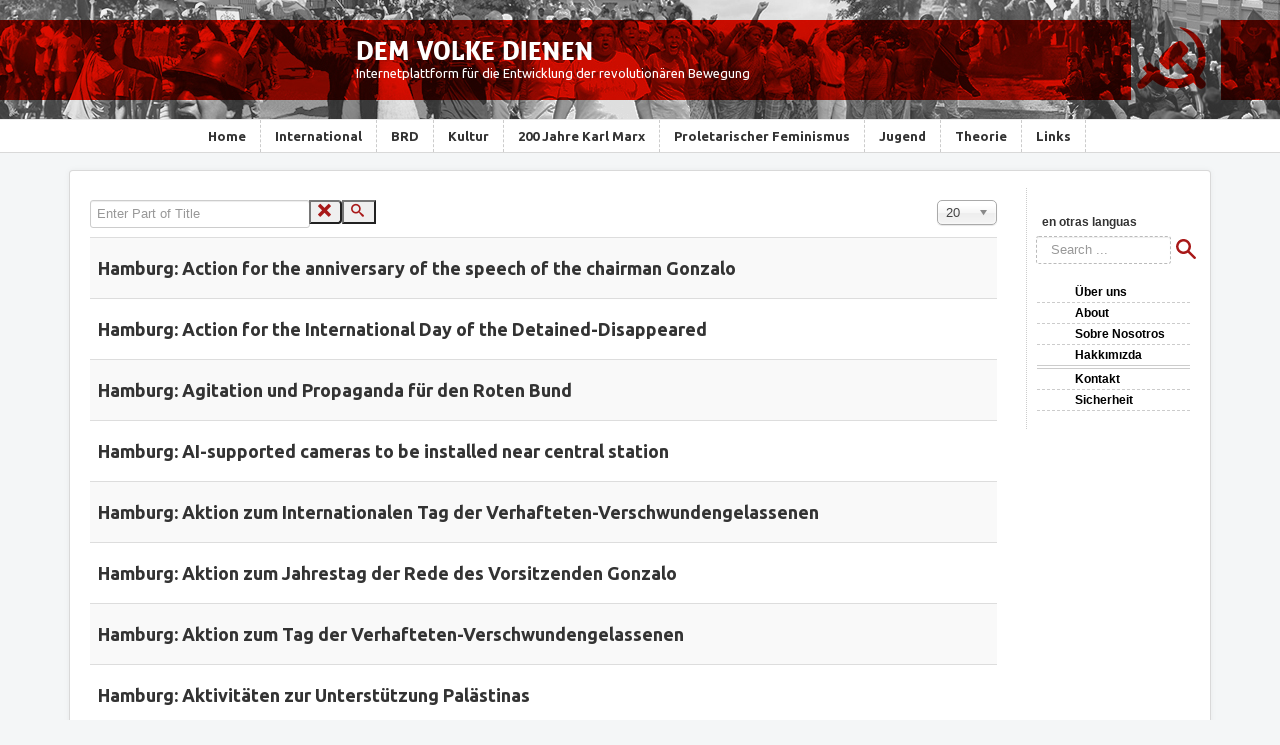

--- FILE ---
content_type: text/html; charset=utf-8
request_url: https://www.demvolkedienen.org/index.php/en/component/tags/tag/163-hamburg?start=80
body_size: 5268
content:
<!DOCTYPE html>
<html xmlns="http://www.w3.org/1999/xhtml" xml:lang="en-gb" lang="en-gb" dir="ltr">
<head>
	<meta name="viewport" content="width=device-width, initial-scale=1.0" />
	<base href="https://www.demvolkedienen.org/index.php/en/component/tags/tag/163-hamburg" />
	<meta http-equiv="content-type" content="text/html; charset=utf-8" />
	<meta name="keywords" content=" " />
	<meta name="description" content=" " />
	<meta name="generator" content="Joomla! - Open Source Content Management" />
	<title>Hamburg</title>
	<link href="/index.php/en/component/tags/tag/hamburg?format=feed&amp;type=rss" rel="alternate" type="application/rss+xml" title="RSS 2.0" />
	<link href="/index.php/en/component/tags/tag/hamburg?format=feed&amp;type=atom" rel="alternate" type="application/atom+xml" title="Atom 1.0" />
	<link href="/templates/protostar/favicon.ico" rel="shortcut icon" type="image/vnd.microsoft.icon" />
	<link href="https://www.demvolkedienen.org/index.php/en/component/search/?id=163:hamburg&amp;format=opensearch" rel="search" title="Search Dem Volke Dienen" type="application/opensearchdescription+xml" />
	<link href="/media/jui/css/chosen.css?74f647dcc8ef521a30af8e642b7c039c" rel="stylesheet" type="text/css" />
	<link href="/templates/protostar/css/template.css" rel="stylesheet" type="text/css" />
	<script type="application/json" class="joomla-script-options new">{"csrf.token":"1b63b57aca0e10adf79abb33d527c6e8","system.paths":{"root":"","base":""}}</script>
	<script src="https://ajax.googleapis.com/ajax/libs/jquery/1.11.3/jquery.min.js" type="text/javascript"></script>
	<script src="/plugins/system/jqueryeasy/jquerynoconflict.js" type="text/javascript"></script>
	<script src="/media/system/js/core.js?74f647dcc8ef521a30af8e642b7c039c" type="text/javascript"></script>
	
	
	
	<script src="/media/jui/js/chosen.jquery.min.js?74f647dcc8ef521a30af8e642b7c039c" type="text/javascript"></script>
	<script src="/media/jui/js/bootstrap.min.js?74f647dcc8ef521a30af8e642b7c039c" type="text/javascript"></script>
	<script src="/templates/protostar/js/template.js" type="text/javascript"></script>
	<script src="/media/system/js/html5fallback.js" type="text/javascript"></script>
	<script type="text/javascript">

	jQuery(function ($) {
		initChosen();
		$("body").on("subform-row-add", initChosen);

		function initChosen(event, container)
		{
			container = container || document;
			$(container).find("select").chosen({"disable_search_threshold":10,"search_contains":true,"allow_single_deselect":true,"placeholder_text_multiple":"Type or select some options","placeholder_text_single":"Select an option","no_results_text":"No results match"});
		}
	});
	
		var resetFilter = function() {
		document.getElementById('filter-search').value = '';
	}

	</script>

				<link href='//fonts.googleapis.com/css?family=Ubuntu' rel='stylesheet' type='text/css' />
		<style type="text/css">
			h1,h2,h3,h4,h5,h6{
				font-family: 'Ubuntu', sans-serif;
			}
		</style>
				<!--style type="text/css"> 4.10. horst: roter Rand oben // button hintergrund
		
		body.site
		{
			border-top: 3px solid #a81818;
			background-color: #f4f6f7		}
		a
		{
			color: #a81818;
		}
		.navbar-inner, .nav-list > .active > a, .nav-list > .active > a:hover, .dropdown-menu li > a:hover, .dropdown-menu .active > a, .dropdown-menu .active > a:hover, .nav-pills > .active > a, .nav-pills > .active > a:hover,
		.btn-primary
		{
			background: #a81818;
		}
		.navbar-inner
		{
			-moz-box-shadow: 0 1px 3px rgba(0, 0, 0, .25), inset 0 -1px 0 rgba(0, 0, 0, .1), inset 0 30px 10px rgba(0, 0, 0, .2);
			-webkit-box-shadow: 0 1px 3px rgba(0, 0, 0, .25), inset 0 -1px 0 rgba(0, 0, 0, .1), inset 0 30px 10px rgba(0, 0, 0, .2);
			box-shadow: 0 1px 3px rgba(0, 0, 0, .25), inset 0 -1px 0 rgba(0, 0, 0, .1), inset 0 30px 10px rgba(0, 0, 0, .2);
		}
	</style-->
		<!--[if lt IE 9]>
		<script src="/media/jui/js/html5.js"></script>
	<![endif]-->
</head>

<body class="site com_tags view-tag no-layout no-task">

	
	<!-- Body -->
	<div class="body">
		<div class="container">
			<!-- Header -->
			<header class="header" role="banner">
				<div class="header-inner clearfix">
					<a class="brand pull-left" href="/">
						<span class="site-title" title="Dem Volke Dienen">Dem Volke Dienen</span>													<div class="site-description">Internetplattform für die Entwicklung der revolutionären Bewegung</div>											</a>
					<div class="header-search pull-right">
						
					</div>
				</div>
			</header>
							<nav class="navigation" role="navigation">
					<div class="navbar pull-left">
						<a class="btn btn-navbar collapsed" data-toggle="collapse" data-target=".nav-collapse">
							<span class="icon-bar"></span>
							<span class="icon-bar"></span>
							<span class="icon-bar"></span>
						</a>
					</div>
					<div class="nav-collapse">
						<ul class="nav menu nav-pills mod-list">
<li class="item-101"><a href="/index.php/en/" >Home</a></li><li class="item-148"><a href="/index.php/en/t-international" >International</a></li><li class="item-149"><a href="/index.php/en/t-brd" >BRD</a></li><li class="item-150"><a href="/index.php/en/t-kultur" >Kultur</a></li><li class="item-298"><a href="/index.php/en/200-jahre-karl-marx" >200 Jahre Karl Marx</a></li><li class="item-153"><a href="/index.php/en/t-proletarischer-feminismus" >Proletarischer Feminismus</a></li><li class="item-152"><a href="/index.php/en/t-jugend" >Jugend</a></li><li class="item-147 deeper parent"><a href="/index.php/en/t-theorie" >Theorie</a><ul class="nav-child unstyled small"><li class="item-165"><a href="/index.php/en/t-theorie/marx-engels" >Marx / Engels</a></li><li class="item-168"><a href="/index.php/en/t-theorie/lenin" >Lenin</a></li><li class="item-171"><a href="/index.php/en/t-theorie/stalin" >Stalin</a></li><li class="item-169"><a href="/index.php/en/t-theorie/mao" >Mao</a></li><li class="item-172"><a href="/index.php/en/t-theorie/gonzalo" >Gonzalo</a></li><li class="item-156"><a href="/index.php/en/t-theorie/t-dokumente" >Dokumente der kommunistischen Bewegung</a></li></ul></li><li class="item-155"><a href="/index.php/en/t-links" >Links</a></li></ul>

					</div>
				</nav>
						
			<div class="row-fluid">
								<main id="content" role="main" class="span9">
					<!-- Begin Content -->
					
					<div id="system-message-container">
	</div>

					<div class="tag-category">
												<form action="https://www.demvolkedienen.org/index.php/en/component/tags/tag/163-hamburg?start=80" method="post" name="adminForm" id="adminForm" class="form-inline">
			<fieldset class="filters btn-toolbar">
							<div class="btn-group">
					<label class="filter-search-lbl element-invisible" for="filter-search">
						Enter Part of Title&#160;					</label>
					<input type="text" name="filter-search" id="filter-search" value="" class="inputbox" onchange="document.adminForm.submit();" title="Enter all or part of the title to search for." placeholder="Enter Part of Title" />
					<button type="button" name="filter-search-button" title="Search" onclick="document.adminForm.submit();" class="btn">
						<span class="icon-search"></span>
					</button>
					<button type="reset" name="filter-clear-button" title="Clear" class="btn" onclick="resetFilter(); document.adminForm.submit();">
						<span class="icon-remove"></span>
					</button>
				</div>
										<div class="btn-group pull-right">
					<label for="limit" class="element-invisible">
						Display #					</label>
					<select id="limit" name="limit" class="inputbox input-mini" size="1" onchange="this.form.submit()">
	<option value="5">5</option>
	<option value="10">10</option>
	<option value="15">15</option>
	<option value="20" selected="selected">20</option>
	<option value="25">25</option>
	<option value="30">30</option>
	<option value="50">50</option>
	<option value="100">100</option>
	<option value="0">All</option>
</select>
				</div>
						<input type="hidden" name="filter_order" value="" />
			<input type="hidden" name="filter_order_Dir" value="" />
			<input type="hidden" name="limitstart" value="" />
			<input type="hidden" name="task" value="" />
			<div class="clearfix"></div>
		</fieldset>
				<ul class="category list-striped">
												<li class="cat-list-row0 clearfix">
													<h3>
						<a href="/index.php/en/t-brd-en/5830-hamburg-action-for-the-anniversary-of-the-speech-of-the-chairman-gonzalo">
							Hamburg: Action for the anniversary of the speech of the chairman Gonzalo						</a>
					</h3>
																												</li>
												<li class="cat-list-row1 clearfix">
													<h3>
						<a href="/index.php/en/t-brd-en/8690-hamburg-action-for-the-international-day-of-the-detained-disappeared">
							Hamburg: Action for the International Day of the Detained-Disappeared						</a>
					</h3>
																												</li>
												<li class="cat-list-row0 clearfix">
													<h3>
						<a href="/index.php/de/t-brd/7719-hamburg-agitation-und-propaganda-fuer-den-roten-bund-an-der-uni">
							Hamburg: Agitation und Propaganda für den Roten Bund						</a>
					</h3>
																												</li>
												<li class="cat-list-row1 clearfix">
													<h3>
						<a href="/index.php/en/t-brd-en/7826-hamburg-ai-supported-cameras-to-be-installed-near-central-station">
							Hamburg: AI-supported cameras to be installed near central station						</a>
					</h3>
																												</li>
												<li class="cat-list-row0 clearfix">
													<h3>
						<a href="/index.php/de/t-brd/8689-hamburg-aktion-zum-internationalen-tag-der-verhafteten-verschwundengelassenen">
							Hamburg: Aktion zum Internationalen Tag der Verhafteten-Verschwundengelassenen						</a>
					</h3>
																												</li>
												<li class="cat-list-row1 clearfix">
													<h3>
						<a href="/index.php/de/t-brd/5831-hamburg-aktion-zum-jahrestag-der-rede-des-vorsittzenden-gonzalo">
							Hamburg: Aktion zum Jahrestag der Rede des Vorsitzenden Gonzalo						</a>
					</h3>
																												</li>
												<li class="cat-list-row0 clearfix">
													<h3>
						<a href="/index.php/de/t-brd/9252-hamburg-aktion-zum-tag-der-verhafteten-verschwundengelassenen">
							Hamburg: Aktion zum Tag der Verhafteten-Verschwundengelassenen						</a>
					</h3>
																												</li>
												<li class="cat-list-row1 clearfix">
													<h3>
						<a href="/index.php/de/t-brd/8144-hamburg-aktivitaeten-in-unterstuetzung-palaestinas">
							Hamburg: Aktivitäten zur Unterstützung Palästinas						</a>
					</h3>
																												</li>
												<li class="cat-list-row0 clearfix">
													<h3>
						<a href="/index.php/de/t-brd/8058-hamburg-allgemeinverfuegung-zum-verbot-von-pro-palaestinensischen-demos-verlaengert">
							Hamburg: Allgemeinverfügung zum Verbot von Pro-Palästinensischen Demos verlängert						</a>
					</h3>
																												</li>
												<li class="cat-list-row1 clearfix">
													<h3>
						<a href="/index.php/de/t-brd/3929-hamburg-arbeiterviertel-polizeilich-besetzt">
							HAMBURG: Arbeiterviertel polizeilich besetzt						</a>
					</h3>
																												</li>
												<li class="cat-list-row0 clearfix">
													<h3>
						<a href="/index.php/de/t-brd/7927-hamburg-arbeitskampf-im-tierpark-hagenbeck">
							Hamburg: Arbeitskampf im Tierpark Hagenbeck						</a>
					</h3>
																												</li>
												<li class="cat-list-row1 clearfix">
													<h3>
						<a href="/index.php/de/t-brd/5476-hamburg-aufruf-zur-kundgebung-zum-tag-der-revolutionaeren-und-kriegsgefangenen">
							Hamburg: Aufruf zur Kundgebung zum Tag der revolutionären und Kriegsgefangenen						</a>
					</h3>
																												</li>
												<li class="cat-list-row0 clearfix">
													<h3>
						<a href="/index.php/de/41-nachrichten/europa/3858-hamburg-aufruf-es-lebe-der-1-mai">
							Hamburg: Aufruf: Es lebe der 1. Mai!						</a>
					</h3>
																												</li>
												<li class="cat-list-row1 clearfix">
													<h3>
						<a href="/index.php/de/t-brd/8050-hamburg-ausnahmezustand-und-polizeibesatzung-gegen-palaestinasolidaritaet">
							Hamburg: Ausnahmezustand und Polizeibesatzung gegen Palästinasolidarität						</a>
					</h3>
																												</li>
												<li class="cat-list-row0 clearfix">
													<h3>
						<a href="/index.php/de/t-brd/7744-hamburg-bericht-zur-demonstration-anlaesslich-des-tages-der-nakba">
							Hamburg: Bericht zur Demonstration anlässlich des Tages der Nakba						</a>
					</h3>
																												</li>
												<li class="cat-list-row1 clearfix">
													<h3>
						<a href="/index.php/de/t-brd/7428-hamburg-bericht-zur-kundgebung-fuer-die-freilassung-von-ahmad-sa-adat">
							Hamburg: Bericht zur Kundgebung für die Freilassung von Ahmad Sa’adat						</a>
					</h3>
																												</li>
												<li class="cat-list-row0 clearfix">
													<h3>
						<a href="/index.php/de/t-brd/8322-hamburg-bezahlkarte-fuer-gefluechtete-eingefuehrt">
							Hamburg: Bezahlkarte für Geflüchtete eingeführt						</a>
					</h3>
																												</li>
												<li class="cat-list-row1 clearfix">
													<h3>
						<a href="/index.php/de/t-brd/3619-hamburg-demonstration-gegen-den-tag-der-deutschen-einheit">
							Hamburg: Demonstration gegen den Tag der deutschen Einheit						</a>
					</h3>
																												</li>
												<li class="cat-list-row0 clearfix">
													<h3>
						<a href="/index.php/de/t-brd/8762-hamburg-demonstration-gegen-den-voelkermord-in-palaestina">
							Hamburg: Demonstration gegen den Völkermord in Palästina						</a>
					</h3>
																												</li>
												<li class="cat-list-row1 clearfix">
													<h3>
						<a href="/index.php/de/t-brd/7765-hamburg-demonstration-gegen-die-verurteilungen-im-antifa-ost-verfahren">
							Hamburg: Demonstration gegen die Verurteilungen im Antifa Ost Verfahren						</a>
					</h3>
																												</li>
					</ul>
	</form>
			<div class="pagination">
							<p class="counter pull-right">
					Page 5 of 14				</p>
						<ul class="pagination-list"><li><a title="Start" href="/index.php/en/component/tags/tag/hamburg" class="pagenav"><span class="icon-first"></span></a></li><li><a title="Prev" href="/index.php/en/component/tags/tag/hamburg?start=60" class="pagenav"><span class="icon-previous"></span></a></li><li class="hidden-phone"><a title="1" href="/index.php/en/component/tags/tag/hamburg" class="pagenav">1</a></li><li class="hidden-phone"><a title="2" href="/index.php/en/component/tags/tag/hamburg?start=20" class="pagenav">2</a></li><li class="hidden-phone"><a title="3" href="/index.php/en/component/tags/tag/hamburg?start=40" class="pagenav">3</a></li><li class="hidden-phone"><a title="4" href="/index.php/en/component/tags/tag/hamburg?start=60" class="pagenav">...</a></li><li class="active hidden-phone"><a>5</a></li><li class="hidden-phone"><a title="6" href="/index.php/en/component/tags/tag/hamburg?start=100" class="pagenav">6</a></li><li class="hidden-phone"><a title="7" href="/index.php/en/component/tags/tag/hamburg?start=120" class="pagenav">7</a></li><li class="hidden-phone"><a title="8" href="/index.php/en/component/tags/tag/hamburg?start=140" class="pagenav">8</a></li><li class="hidden-phone"><a title="9" href="/index.php/en/component/tags/tag/hamburg?start=160" class="pagenav">9</a></li><li class="hidden-phone"><a title="10" href="/index.php/en/component/tags/tag/hamburg?start=180" class="pagenav">...</a></li><li><a title="Next" href="/index.php/en/component/tags/tag/hamburg?start=100" class="pagenav"><span class="icon-next"></span></a></li><li><a title="End" href="/index.php/en/component/tags/tag/hamburg?start=260" class="pagenav"><span class="icon-last"></span></a></li></ul>		</div>
	</div>

					
					<!-- End Content -->
				</main>
									<div id="aside" class="span2" style="float:right;">
						<!-- Begin Right Sidebar -->
						<div class=" ">﻿<script type="text/javascript">
// "σε άλλες γλώσσες "
var cit = new Array(" in other languages ", " en otras languas ", " em outras línguas ", "Dans d'autres langues ", " In altre lingue ", " in anderen Sprachen ");
var ind= 0;
document.getElementById('Citation1').innerHTML = cit[ind];
ChangeCitation2();
function ChangeCitation2(){
  incrementIndex()
  document.getElementById('Citation2').innerHTML = cit[ind];
  document.getElementById('Citation1').style.opacity = 0;
  document.getElementById('Citation2').style.opacity = 1;
  setTimeout(ChangeCitation1, 4000);
}
function ChangeCitation1(){
  incrementIndex();
  document.getElementById('Citation1').innerHTML = cit[ind];
  document.getElementById('Citation1').style.opacity = 1;
  document.getElementById('Citation2').style.opacity = 0;
  setTimeout(ChangeCitation2, 4000);
}
function incrementIndex(){
  if(ind < cit.length - 1 ){
    ind++;
  }else{
    ind = 0;
  }
}</script>
<img src="/templates/protostar/images/custom_system/custom_search_button.svg" style="display:none;" onload="ChangeCitation2()">
<nav id="primary_nav_wrap">
    <ul>
      <li id="citationContainer">
      	<p id = "Citation1"></p>
    	<p id = "Citation2"></p>
        <ul>
		  <li><a href="/index.php/de/">Deutsch</a>
          <li><a href="/index.php/en/">English</a>
          <li><a href="/index.php/es/">Español</a>
		  <li><a href="/index.php/fr/">Français</a>
		  <li><a href="/index.php/it/">Italiano</a>
          <li><a href="/index.php/pt/">Português</a>
        </ul>
      </li>
    </ul>
</nav>


<div class="search_div2"> 
	<form action="/index.php/en/component/tags/" method="post" class="form-inline">
	<label for="mod-search-searchword" class="element-invisible"> Search ... </label>
	<input name="searchword" id="mod-search-searchword" maxlength="200"  class="inputbox search-query" type="search"  placeholder="Search ..." size="" />
   
	<input type="image" alt="Start Search" class="search_button" id="search-button-id" src="/templates/protostar/images/custom_system/custom_search_button.svg" onclick="this.form.searchword.focus()"/>
    

		<input type="hidden" name="task" value="search" />
		<input type="hidden" name="option" value="com_search" />
		<input type="hidden" name="Itemid" value="" />
	</form>
</div></div><div class=" "><ul class="nav menu mod-list">
<li class="item-138"><a href="/index.php/en/ueber-uns" >Über uns</a></li><li class="item-139"><a href="/index.php/en/about-en" >About</a></li><li class="item-140"><a href="/index.php/en/about-es" > Sobre Nosotros</a></li><li class="item-141"><a href="/index.php/en/about-tr" >Hakkımızda</a></li><li class="item-144"><a href="/index.php/en/kontakt" >Kontakt</a></li><li class="item-164"><a href="/index.php/en/sicherheit" >Sicherheit</a></li></ul>
</div>            
						<!-- End Right Sidebar -->
					</div>
							</div>
		</div>
	</div>
	<!-- Footer -->
	<footer class="footer" role="contentinfo">
		<div class="container">
			<hr />
			
			<p class="pull-right">
				<a href="#top" id="back-top">
					Back to Top				</a>
			</p>
			<p>
			&copy; 2025  
			</p>
		</div>
	</footer>
	

</body>
</html>


--- FILE ---
content_type: image/svg+xml
request_url: https://www.demvolkedienen.org/templates/protostar/images/custom_system/custom_search_button.svg
body_size: 1281
content:
<?xml version="1.0" encoding="utf-8"?>
<!-- Generator: Adobe Illustrator 16.0.3, SVG Export Plug-In . SVG Version: 6.00 Build 0)  -->
<!DOCTYPE svg PUBLIC "-//W3C//DTD SVG 1.1//EN" "http://www.w3.org/Graphics/SVG/1.1/DTD/svg11.dtd">
<svg version="1.1" id="Capa_1" xmlns="http://www.w3.org/2000/svg" xmlns:xlink="http://www.w3.org/1999/xlink" x="0px" y="0px"
	 width="615.52px" height="615.52px" viewBox="0 0 615.52 615.52" enable-background="new 0 0 615.52 615.52" xml:space="preserve">
<g>
	<g>
		<g id="Search__x28_and_thou_shall_find_x29_">
			<g>
				<path fill="#A81818" d="M602.531,549.736l-184.31-185.368c26.68-37.72,42.527-83.729,42.527-133.548
					C460.75,103.35,357.996,0,231.258,0C104.518,0,1.765,103.35,1.765,230.82c0,127.47,102.753,230.82,229.493,230.82
					c49.53,0,95.271-15.942,132.779-42.775l184.311,185.364c7.481,7.521,17.292,11.291,27.103,11.291
					c9.813,0,19.62-3.77,27.083-11.291C617.495,589.188,617.495,564.777,602.531,549.736z M355.9,319.764l-15.043,21.272
					l-21.157,15.138c-26.082,18.658-56.666,28.526-88.441,28.526c-84.365,0-152.995-69.035-152.995-153.88
					c0-84.846,68.63-153.88,152.995-153.88c84.364,0,152.996,69.034,152.996,153.88C384.271,262.769,374.462,293.526,355.9,319.764z
					"/>
			</g>
		</g>
	</g>
</g>
</svg>
